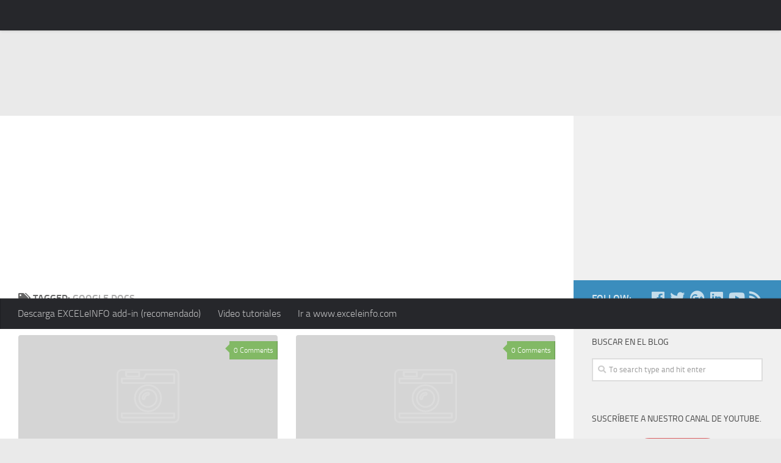

--- FILE ---
content_type: text/html; charset=UTF-8
request_url: http://blogs.itpro.es/exceleinfo/tag/google-docs/
body_size: 73900
content:
<!DOCTYPE html>
<html class="no-js" lang="en-US">
<head>
  <meta charset="UTF-8">
  <meta name="viewport" content="width=device-width, initial-scale=1.0">
  <link rel="profile" href="https://gmpg.org/xfn/11" />
  <link rel="pingback" href="http://blogs.itpro.es/exceleinfo/xmlrpc.php">

  <title>Google docs &#8211; EXCELeINFO</title>
<!-- Jetpack Site Verification Tags -->
<meta name="google-site-verification" content="Rkz14mwR_fsy2o_pm-KOfe9rqj6hKZZi09OkTz3UbtE" />
<meta name="msvalidate.01" content="B9F4568BB29290EBD4389C8C293E900B" />
<script>document.documentElement.className = document.documentElement.className.replace("no-js","js");</script>
<link rel='dns-prefetch' href='//s0.wp.com' />
<link rel='dns-prefetch' href='//www.google.com' />
<link rel='dns-prefetch' href='//secure.gravatar.com' />
<link rel='dns-prefetch' href='//s.w.org' />
<link rel="alternate" type="application/rss+xml" title="EXCELeINFO &raquo; Feed" href="http://blogs.itpro.es/exceleinfo/feed/" />
<link rel="alternate" type="application/rss+xml" title="EXCELeINFO &raquo; Comments Feed" href="http://blogs.itpro.es/exceleinfo/comments/feed/" />
<link rel="alternate" type="application/rss+xml" title="EXCELeINFO &raquo; Google docs Tag Feed" href="http://blogs.itpro.es/exceleinfo/tag/google-docs/feed/" />
		<script type="text/javascript">
			window._wpemojiSettings = {"baseUrl":"https:\/\/s.w.org\/images\/core\/emoji\/11.2.0\/72x72\/","ext":".png","svgUrl":"https:\/\/s.w.org\/images\/core\/emoji\/11.2.0\/svg\/","svgExt":".svg","source":{"concatemoji":"http:\/\/blogs.itpro.es\/exceleinfo\/wp-includes\/js\/wp-emoji-release.min.js?ver=5.1.1"}};
			!function(a,b,c){function d(a,b){var c=String.fromCharCode;l.clearRect(0,0,k.width,k.height),l.fillText(c.apply(this,a),0,0);var d=k.toDataURL();l.clearRect(0,0,k.width,k.height),l.fillText(c.apply(this,b),0,0);var e=k.toDataURL();return d===e}function e(a){var b;if(!l||!l.fillText)return!1;switch(l.textBaseline="top",l.font="600 32px Arial",a){case"flag":return!(b=d([55356,56826,55356,56819],[55356,56826,8203,55356,56819]))&&(b=d([55356,57332,56128,56423,56128,56418,56128,56421,56128,56430,56128,56423,56128,56447],[55356,57332,8203,56128,56423,8203,56128,56418,8203,56128,56421,8203,56128,56430,8203,56128,56423,8203,56128,56447]),!b);case"emoji":return b=d([55358,56760,9792,65039],[55358,56760,8203,9792,65039]),!b}return!1}function f(a){var c=b.createElement("script");c.src=a,c.defer=c.type="text/javascript",b.getElementsByTagName("head")[0].appendChild(c)}var g,h,i,j,k=b.createElement("canvas"),l=k.getContext&&k.getContext("2d");for(j=Array("flag","emoji"),c.supports={everything:!0,everythingExceptFlag:!0},i=0;i<j.length;i++)c.supports[j[i]]=e(j[i]),c.supports.everything=c.supports.everything&&c.supports[j[i]],"flag"!==j[i]&&(c.supports.everythingExceptFlag=c.supports.everythingExceptFlag&&c.supports[j[i]]);c.supports.everythingExceptFlag=c.supports.everythingExceptFlag&&!c.supports.flag,c.DOMReady=!1,c.readyCallback=function(){c.DOMReady=!0},c.supports.everything||(h=function(){c.readyCallback()},b.addEventListener?(b.addEventListener("DOMContentLoaded",h,!1),a.addEventListener("load",h,!1)):(a.attachEvent("onload",h),b.attachEvent("onreadystatechange",function(){"complete"===b.readyState&&c.readyCallback()})),g=c.source||{},g.concatemoji?f(g.concatemoji):g.wpemoji&&g.twemoji&&(f(g.twemoji),f(g.wpemoji)))}(window,document,window._wpemojiSettings);
		</script>
		<style type="text/css">
img.wp-smiley,
img.emoji {
	display: inline !important;
	border: none !important;
	box-shadow: none !important;
	height: 1em !important;
	width: 1em !important;
	margin: 0 .07em !important;
	vertical-align: -0.1em !important;
	background: none !important;
	padding: 0 !important;
}
</style>
	<link rel='stylesheet' id='crayon-css'  href='http://blogs.itpro.es/exceleinfo/wp-content/plugins/crayon-syntax-highlighter/css/min/crayon.min.css?ver=_2.7.2_beta' type='text/css' media='all' />
<link rel='stylesheet' id='wp-block-library-css'  href='http://blogs.itpro.es/exceleinfo/wp-includes/css/dist/block-library/style.min.css?ver=5.1.1' type='text/css' media='all' />
<link rel='stylesheet' id='hueman-main-style-css'  href='http://blogs.itpro.es/exceleinfo/wp-content/themes/hueman/assets/front/css/main.min.css?ver=3.4.20' type='text/css' media='all' />
<style id='hueman-main-style-inline-css' type='text/css'>
body { font-size:1.00rem; }@media only screen and (min-width: 720px) {
        .nav > li { font-size:1.00rem; }
      }::selection { background-color: #3b8dbd; }
::-moz-selection { background-color: #3b8dbd; }a,a+span.hu-external::after,.themeform label .required,#flexslider-featured .flex-direction-nav .flex-next:hover,#flexslider-featured .flex-direction-nav .flex-prev:hover,.post-hover:hover .post-title a,.post-title a:hover,.sidebar.s1 .post-nav li a:hover i,.content .post-nav li a:hover i,.post-related a:hover,.sidebar.s1 .widget_rss ul li a,#footer .widget_rss ul li a,.sidebar.s1 .widget_calendar a,#footer .widget_calendar a,.sidebar.s1 .alx-tab .tab-item-category a,.sidebar.s1 .alx-posts .post-item-category a,.sidebar.s1 .alx-tab li:hover .tab-item-title a,.sidebar.s1 .alx-tab li:hover .tab-item-comment a,.sidebar.s1 .alx-posts li:hover .post-item-title a,#footer .alx-tab .tab-item-category a,#footer .alx-posts .post-item-category a,#footer .alx-tab li:hover .tab-item-title a,#footer .alx-tab li:hover .tab-item-comment a,#footer .alx-posts li:hover .post-item-title a,.comment-tabs li.active a,.comment-awaiting-moderation,.child-menu a:hover,.child-menu .current_page_item > a,.wp-pagenavi a{ color: #3b8dbd; }.themeform input[type="submit"],.themeform button[type="submit"],.sidebar.s1 .sidebar-top,.sidebar.s1 .sidebar-toggle,#flexslider-featured .flex-control-nav li a.flex-active,.post-tags a:hover,.sidebar.s1 .widget_calendar caption,#footer .widget_calendar caption,.author-bio .bio-avatar:after,.commentlist li.bypostauthor > .comment-body:after,.commentlist li.comment-author-admin > .comment-body:after{ background-color: #3b8dbd; }.post-format .format-container { border-color: #3b8dbd; }.sidebar.s1 .alx-tabs-nav li.active a,#footer .alx-tabs-nav li.active a,.comment-tabs li.active a,.wp-pagenavi a:hover,.wp-pagenavi a:active,.wp-pagenavi span.current{ border-bottom-color: #3b8dbd!important; }.sidebar.s2 .post-nav li a:hover i,
.sidebar.s2 .widget_rss ul li a,
.sidebar.s2 .widget_calendar a,
.sidebar.s2 .alx-tab .tab-item-category a,
.sidebar.s2 .alx-posts .post-item-category a,
.sidebar.s2 .alx-tab li:hover .tab-item-title a,
.sidebar.s2 .alx-tab li:hover .tab-item-comment a,
.sidebar.s2 .alx-posts li:hover .post-item-title a { color: #82b965; }
.sidebar.s2 .sidebar-top,.sidebar.s2 .sidebar-toggle,.post-comments,.jp-play-bar,.jp-volume-bar-value,.sidebar.s2 .widget_calendar caption{ background-color: #82b965; }.sidebar.s2 .alx-tabs-nav li.active a { border-bottom-color: #82b965; }
.post-comments::before { border-right-color: #82b965; }
      .search-expand,
              #nav-topbar.nav-container { background-color: #26272b}@media only screen and (min-width: 720px) {
                #nav-topbar .nav ul { background-color: #26272b; }
              }.is-scrolled #header .nav-container.desktop-sticky,
              .is-scrolled #header .search-expand { background-color: #26272b; background-color: rgba(38,39,43,0.90) }.is-scrolled .topbar-transparent #nav-topbar.desktop-sticky .nav ul { background-color: #26272b; background-color: rgba(38,39,43,0.95) }#header { background-color: #eaeaea; }
@media only screen and (min-width: 720px) {
  #nav-header .nav ul { background-color: #eaeaea; }
}
        #header #nav-mobile { background-color: #33363b; }.is-scrolled #header #nav-mobile { background-color: #33363b; background-color: rgba(51,54,59,0.90) }#nav-header.nav-container, #main-header-search .search-expand { background-color: #26272b; }
@media only screen and (min-width: 720px) {
  #nav-header .nav ul { background-color: #26272b; }
}
        img { -webkit-border-radius: 4px; border-radius: 4px; }body { background-color: #eaeaea; }
</style>
<link rel='stylesheet' id='hueman-font-awesome-css'  href='http://blogs.itpro.es/exceleinfo/wp-content/themes/hueman/assets/front/css/font-awesome.min.css?ver=3.4.20' type='text/css' media='all' />
<!-- Inline jetpack_facebook_likebox -->
<style id='jetpack_facebook_likebox-inline-css' type='text/css'>
.widget_facebook_likebox {
	overflow: hidden;
}

</style>
<link rel='stylesheet' id='jetpack_css-css'  href='http://blogs.itpro.es/exceleinfo/wp-content/plugins/jetpack/css/jetpack.css?ver=7.2.3' type='text/css' media='all' />
<script type='text/javascript' src='http://blogs.itpro.es/exceleinfo/wp-includes/js/jquery/jquery.js?ver=1.12.4'></script>
<script type='text/javascript' src='http://blogs.itpro.es/exceleinfo/wp-includes/js/jquery/jquery-migrate.min.js?ver=1.4.1'></script>
<script type='text/javascript'>
/* <![CDATA[ */
var CrayonSyntaxSettings = {"version":"_2.7.2_beta","is_admin":"0","ajaxurl":"https:\/\/blogs.itpro.es\/exceleinfo\/wp-admin\/admin-ajax.php","prefix":"crayon-","setting":"crayon-setting","selected":"crayon-setting-selected","changed":"crayon-setting-changed","special":"crayon-setting-special","orig_value":"data-orig-value","debug":""};
var CrayonSyntaxStrings = {"copy":"Press %s to Copy, %s to Paste","minimize":"Click To Expand Code"};
/* ]]> */
</script>
<script type='text/javascript' src='http://blogs.itpro.es/exceleinfo/wp-content/plugins/crayon-syntax-highlighter/js/min/crayon.min.js?ver=_2.7.2_beta'></script>
<script type='text/javascript' src='http://blogs.itpro.es/exceleinfo/wp-content/plugins/wp-featured-content-slider/scripts/jquery.cycle.all.2.72.js?ver=1.3'></script>
<link rel='https://api.w.org/' href='http://blogs.itpro.es/exceleinfo/wp-json/' />
<link rel="EditURI" type="application/rsd+xml" title="RSD" href="https://blogs.itpro.es/exceleinfo/xmlrpc.php?rsd" />
<link rel="wlwmanifest" type="application/wlwmanifest+xml" href="http://blogs.itpro.es/exceleinfo/wp-includes/wlwmanifest.xml" /> 
<meta name="generator" content="WordPress 5.1.1" />

        
			<script type="text/javascript">
				//<![CDATA[
				var _gaq = _gaq || [];

									_gaq.push(['_setAccount', 'UA-6151741-7']);
											_gaq.push(['_setDomainName', '.blogs.itpro.es']);
						_gaq.push(['_setAllowHash', false]);
										_gaq.push(['_trackPageview']);
											_gaq.push(['_trackPageLoadTime']);
									
									_gaq.push(['b._setAccount', 'UA-100085960-1']);
					_gaq.push(['b._trackPageview']);
											_gaq.push(['b._trackPageLoadTime']);
									
				(function() {
				var ga = document.createElement('script'); ga.type = 'text/javascript'; ga.async = true;
				ga.src = ('https:' == document.location.protocol ? 'https://ssl' : 'http://www') + '.google-analytics.com/ga.js';
				var s = document.getElementsByTagName('script')[0]; s.parentNode.insertBefore(ga, s);
				})();
				//]]>
			</script>
			

		
<!-- WP Youtube Player 1.7 by unijimpe -->
<meta name="google-site-verification" content="Rkz14mwR_fsy2o_pm-KOfe9rqj6hKZZi09OkTz3UbtE" />
<link rel='dns-prefetch' href='//jetpack.wordpress.com'/>
<link rel='dns-prefetch' href='//s0.wp.com'/>
<link rel='dns-prefetch' href='//s1.wp.com'/>
<link rel='dns-prefetch' href='//s2.wp.com'/>
<link rel='dns-prefetch' href='//public-api.wordpress.com'/>
<link rel='dns-prefetch' href='//0.gravatar.com'/>
<link rel='dns-prefetch' href='//1.gravatar.com'/>
<link rel='dns-prefetch' href='//2.gravatar.com'/>
<link rel="shortcut icon" href="http://blogs.itpro.es/exceleinfo/files/2012/12/mvp_avatar.jpg" />
<!--[if lt IE 9]>
<script src="http://blogs.itpro.es/exceleinfo/wp-content/themes/hueman/assets/front/js/ie/html5shiv-printshiv.min.js"></script>
<script src="http://blogs.itpro.es/exceleinfo/wp-content/themes/hueman/assets/front/js/ie/selectivizr.js"></script>
<![endif]-->
<meta data-pso-pv="1.2.1" data-pso-pt="archive" data-pso-th="3509cba64163f6d4bd7659b16717869f"><script async src="//pagead2.googlesyndication.com/pagead/js/adsbygoogle.js"></script><script pagespeed_no_defer="" data-pso-version="20170403_083938">window.dynamicgoogletags={config:[]};dynamicgoogletags.config=["ca-pub-6883183846304731",[[[["ARTICLE",2,null,[],0],["10px","10px",0],0,[0],"2246964800",0],[["NAV",0,null,[]],["10px","10px",1],3,[1],"3723698004",0],[["DIV",null,"text-8",[]],["10px","10px",0],3,[0],"5200431208",0]]],[[[[null,[[20,20]],null,34,1,1]],[[["BODY",0,null,[]],["10px","10px",1],1,[4],null,0,null,null,2],[["DIV",null,"header",[]],["10px","10px",1],3,[4],null,0,null,null,5],[["DIV",null,null,["archive-text"]],["15px","10px",1],3,[2],null,0,null,null,6],[["DIV",null,"content",[]],["60px","10px",0],3,[3],null,0,null,null,5],[["DIV",null,"switch",[]],["25px","25px",0],3,[5],null,0,null,null,5],[["BODY",0,null,[]],["10px","10px",1],2,[5],null,0,null,null,2],[["DIV",0,null,["post"],1],["10px","10px",0],0,[0],null,0],[["DIV",0,null,["post"],2],["10px","10px",0],0,[0],null,0],[["DIV",0,null,["post"],-1],["10px","14px",0],3,[0],null,0,null,null,8],[["DIV",1,null,["post"],1],["10px","10px",0],0,[0],null,0],[["DIV",1,null,["post"],2],["10px","10px",0],0,[0],null,0],[["DIV",1,null,["post"],-1],["10px","14px",0],3,[0],null,0,null,null,8],[["DIV",2,null,["post"],1],["10px","10px",0],0,[0],null,0],[["DIV",2,null,["post"],2],["10px","10px",0],0,[0],null,0],[["DIV",2,null,["post"],-1],["10px","14px",0],3,[0],null,0,null,null,8],[["DIV",0,null,["post"],3],["10px","10px",0],0,[0],null,0],[["DIV",1,null,["post"],3],["10px","10px",0],0,[0],null,0],[["DIV",2,null,["post"],3],["10px","10px",0],0,[0],null,0]],["4971081208","6447814406","7924547605","9401280805","1878014008"],["DIV",null,null,["post"]],"20170214_040801"]],"WordPressArchive","5346184403",null,0.01,null,[null,1494913953300],0.01,0,null,null,"http://blogs.itpro.es/exceleinfo"];(function(){var h=this,aa=function(a){var b=typeof a;if("object"==b)if(a){if(a instanceof Array)return"array";if(a instanceof Object)return b;var c=Object.prototype.toString.call(a);if("[object Window]"==c)return"object";if("[object Array]"==c||"number"==typeof a.length&&"undefined"!=typeof a.splice&&"undefined"!=typeof a.propertyIsEnumerable&&!a.propertyIsEnumerable("splice"))return"array";if("[object Function]"==c||"undefined"!=typeof a.call&&"undefined"!=typeof a.propertyIsEnumerable&&!a.propertyIsEnumerable("call"))return"function"}else return"null";
else if("function"==b&&"undefined"==typeof a.call)return"object";return b},p=function(a){return"number"==typeof a},ba=function(a,b){var c=Array.prototype.slice.call(arguments,1);return function(){var b=c.slice();b.push.apply(b,arguments);return a.apply(this,b)}},r=function(a,b){function c(){}c.prototype=b.prototype;a.Ra=b.prototype;a.prototype=new c;a.prototype.constructor=a;a.Ta=function(a,c,f){for(var d=Array(arguments.length-2),e=2;e<arguments.length;e++)d[e-2]=arguments[e];return b.prototype[c].apply(a,
d)}};var ca=String.prototype.trim?function(a){return a.trim()}:function(a){return a.replace(/^[\s\xa0]+|[\s\xa0]+$/g,"")},da=function(a,b){return a<b?-1:a>b?1:0},ea=function(a){return String(a).replace(/\-([a-z])/g,function(a,c){return c.toUpperCase()})};var fa=Array.prototype.forEach?function(a,b,c){Array.prototype.forEach.call(a,b,c)}:function(a,b,c){for(var d=a.length,e="string"==typeof a?a.split(""):a,f=0;f<d;f++)f in e&&b.call(c,e[f],f,a)};var ga=function(a){ga[" "](a);return a};ga[" "]=function(){};var ia=function(a,b){var c=ha;Object.prototype.hasOwnProperty.call(c,a)||(c[a]=b(a))};var t;a:{var ja=h.navigator;if(ja){var ka=ja.userAgent;if(ka){t=ka;break a}}t=""}var v=function(a){return-1!=t.indexOf(a)};var la=v("Opera"),w=v("Trident")||v("MSIE"),ma=v("Edge"),na=v("Gecko")&&!(-1!=t.toLowerCase().indexOf("webkit")&&!v("Edge"))&&!(v("Trident")||v("MSIE"))&&!v("Edge"),oa=-1!=t.toLowerCase().indexOf("webkit")&&!v("Edge"),pa=function(){var a=h.document;return a?a.documentMode:void 0},qa;
a:{var ra="",sa=function(){var a=t;if(na)return/rv\:([^\);]+)(\)|;)/.exec(a);if(ma)return/Edge\/([\d\.]+)/.exec(a);if(w)return/\b(?:MSIE|rv)[: ]([^\);]+)(\)|;)/.exec(a);if(oa)return/WebKit\/(\S+)/.exec(a);if(la)return/(?:Version)[ \/]?(\S+)/.exec(a)}();sa&&(ra=sa?sa[1]:"");if(w){var ta=pa();if(null!=ta&&ta>parseFloat(ra)){qa=String(ta);break a}}qa=ra}
var ua=qa,ha={},va=function(a){ia(a,function(){for(var b=0,c=ca(String(ua)).split("."),d=ca(String(a)).split("."),e=Math.max(c.length,d.length),f=0;0==b&&f<e;f++){var g=c[f]||"",k=d[f]||"";do{g=/(\d*)(\D*)(.*)/.exec(g)||["","","",""];k=/(\d*)(\D*)(.*)/.exec(k)||["","","",""];if(0==g[0].length&&0==k[0].length)break;b=da(0==g[1].length?0:parseInt(g[1],10),0==k[1].length?0:parseInt(k[1],10))||da(0==g[2].length,0==k[2].length)||da(g[2],k[2]);g=g[3];k=k[3]}while(0==b)}return 0<=b})},wa;var xa=h.document;
wa=xa&&w?pa()||("CSS1Compat"==xa.compatMode?parseInt(ua,10):5):void 0;var x=function(){},ya="function"==typeof Uint8Array,z=function(a,b,c){a.a=null;b||(b=[]);a.Va=void 0;a.M=-1;a.l=b;a:{if(a.l.length){b=a.l.length-1;var d=a.l[b];if(d&&"object"==typeof d&&"array"!=aa(d)&&!(ya&&d instanceof Uint8Array)){a.R=b-a.M;a.G=d;break a}}a.R=Number.MAX_VALUE}a.Ua={};if(c)for(b=0;b<c.length;b++)d=c[b],d<a.R?(d+=a.M,a.l[d]=a.l[d]||y):a.G[d]=a.G[d]||y},y=[],A=function(a,b){if(b<a.R){b+=a.M;var c=a.l[b];return c===y?a.l[b]=[]:c}c=a.G[b];return c===y?a.G[b]=[]:c},Aa=function(a){a=
A(za,a);return null==a?a:+a},B=function(a,b,c){b<a.R?a.l[b+a.M]=c:a.G[b]=c},C=function(a,b,c){a.a||(a.a={});if(!a.a[c]){var d=A(a,c);d&&(a.a[c]=new b(d))}return a.a[c]},D=function(a,b,c){a.a||(a.a={});if(!a.a[c]){for(var d=A(a,c),e=[],f=0;f<d.length;f++)e[f]=new b(d[f]);a.a[c]=e}b=a.a[c];b==y&&(b=a.a[c]=[]);return b},Ba=function(a,b,c){a.a||(a.a={});c=c||[];for(var d=[],e=0;e<c.length;e++)d[e]=E(c[e]);a.a[b]=c;B(a,b,d)},Ca=function(a){if(a.a)for(var b in a.a){var c=a.a[b];if("array"==aa(c))for(var d=
0;d<c.length;d++)c[d]&&E(c[d]);else c&&E(c)}},E=function(a){Ca(a);return a.l};x.prototype.toString=function(){Ca(this);return this.l.toString()};var Da=function(a){var b;if("array"==aa(a)){for(var c=Array(a.length),d=0;d<a.length;d++)null!=(b=a[d])&&(c[d]="object"==typeof b?Da(b):b);return c}if(ya&&a instanceof Uint8Array)return new Uint8Array(a);c={};for(d in a)null!=(b=a[d])&&(c[d]="object"==typeof b?Da(b):b);return c};var Ea=function(a,b){this.events=[];this.Ga=b||h;var c=null;b&&(b.google_js_reporting_queue=b.google_js_reporting_queue||[],this.events=b.google_js_reporting_queue,c=b.google_measure_js_timing);this.ia=null!=c?c:Math.random()<a};Ea.prototype.disable=function(){fa(this.events,this.ya,this);this.events.length=0;this.ia=!1};Ea.prototype.ya=function(a){var b=this.Ga.performance;a&&b&&b.clearMarks&&(b.clearMarks("goog_"+a.uniqueId+"_start"),b.clearMarks("goog_"+a.uniqueId+"_end"))};var Fa=function(){var a=!1;try{var b=Object.defineProperty({},"passive",{get:function(){a=!0}});h.addEventListener("test",null,b)}catch(c){}return a}();var Ha=function(){var a=Ga;try{var b;if(b=!!a&&null!=a.location.href)a:{try{ga(a.foo);b=!0;break a}catch(c){}b=!1}return b}catch(c){return!1}},Ia=function(a,b){for(var c in a)Object.prototype.hasOwnProperty.call(a,c)&&b.call(void 0,a[c],c,a)};var Ja=function(a,b,c,d,e){this.la=c||4E3;this.H=a||"&";this.wa=b||",$";this.T=void 0!==d?d:"trn";this.Sa=e||null;this.va=!1;this.V={};this.Ja=0;this.L=[]},Ma=function(a,b,c,d){b=b+"//"+c+d;var e=Ka(a)-d.length-0;if(0>e)return"";a.L.sort(function(a,b){return a-b});d=null;c="";for(var f=0;f<a.L.length;f++)for(var g=a.L[f],k=a.V[g],m=0;m<k.length;m++){if(!e){d=null==d?g:d;break}var l=La(k[m],a.H,a.wa);if(l){l=c+l;if(e>=l.length){e-=l.length;b+=l;c=a.H;break}else a.va&&(c=e,l[c-1]==a.H&&--c,b+=l.substr(0,
c),c=a.H,e=0);d=null==d?g:d}}f="";a.T&&null!=d&&(f=c+a.T+"="+(a.Sa||d));return b+f+""},Ka=function(a){if(!a.T)return a.la;var b=1,c;for(c in a.V)b=c.length>b?c.length:b;return a.la-a.T.length-b-a.H.length-1},La=function(a,b,c,d,e){var f=[];Ia(a,function(a,k){(a=Na(a,b,c,d,e))&&f.push(k+"="+a)});return f.join(b)},Na=function(a,b,c,d,e){if(null==a)return"";b=b||"&";c=c||",$";"string"==typeof c&&(c=c.split(""));if(a instanceof Array){if(d=d||0,d<c.length){for(var f=[],g=0;g<a.length;g++)f.push(Na(a[g],
b,c,d+1,e));return f.join(c[d])}}else if("object"==typeof a)return e=e||0,2>e?encodeURIComponent(La(a,b,c,d,e+1)):"...";return encodeURIComponent(String(a))};var Ra=function(a,b,c,d){var e=Pa;if((c?e.Pa:Math.random())<(d||e.za))try{var f;b instanceof Ja?f=b:(f=new Ja,Ia(b,function(a,b){var c=f,d=c.Ja++,e={};e[b]=a;a=[e];c.L.push(d);c.V[d]=a}));var g=Ma(f,e.Ma,e.Ba,e.La+a+"&");g&&Qa(g)}catch(k){}},Qa=function(a){h.google_image_requests||(h.google_image_requests=[]);var b=h.document.createElement("img");b.src=a;h.google_image_requests.push(b)};var Sa;if(!(Sa=!na&&!w)){var Ta;if(Ta=w)Ta=9<=Number(wa);Sa=Ta}Sa||na&&va("1.9.1");w&&va("9");var F=function(a,b,c,d){this.top=a;this.right=b;this.bottom=c;this.left=d};F.prototype.floor=function(){this.top=Math.floor(this.top);this.right=Math.floor(this.right);this.bottom=Math.floor(this.bottom);this.left=Math.floor(this.left);return this};var Ua=document,Va=window;var Wa=!!window.google_async_iframe_id,Ga=Wa&&window.parent||window;var Pa,G;if(Wa&&!Ha()){var Xa="."+Ua.domain;try{for(;2<Xa.split(".").length&&!Ha();)Ua.domain=Xa=Xa.substr(Xa.indexOf(".")+1),Ga=window.parent}catch(a){}Ha()||(Ga=window)}G=Ga;var Ya=new Ea(1,G);Pa=new function(){this.Ma="http:"===Va.location.protocol?"http:":"https:";this.Ba="pagead2.googlesyndication.com";this.La="/pagead/gen_204?id=";this.za=.01;this.Pa=Math.random()};
if("complete"==G.document.readyState)G.google_measure_js_timing||Ya.disable();else if(Ya.ia){var Za=function(){G.google_measure_js_timing||Ya.disable()};G.addEventListener?G.addEventListener("load",Za,Fa?void 0:!1):G.attachEvent&&G.attachEvent("onload",Za)};var H=function(a){this.na={};this.na.c=a;this.o=[];this.u=null;this.v=[];this.ea=0};H.prototype.g=function(a){for(var b=0;b<this.o.length;b++)if(this.o[b]==a)return this;this.o.push(a);return this};var $a=function(a,b){a.u=a.u?a.u:b;return a};H.prototype.C=function(a){for(var b=0;b<this.v.length;b++)if(this.v[b]==a)return this;this.v.push(a);return this};
H.prototype.getData=function(a){var b=this.na,c={},d;for(d in b)c[d]=b[d];0<this.ea&&(c.t=this.ea);c.err=this.o.join();c.warn=this.v.join();if(this.u){c.excp_n=this.u.name;c.excp_m=this.u.message&&this.u.message.substring(0,512);if(b=this.u.stack){d=this.u.stack;try{-1==d.indexOf("")&&(d="\n"+d);for(var e;d!=e;)e=d,d=d.replace(/((https?:\/..*\/)[^\/:]*:\d+(?:.|\n)*)\2/,"$1");b=d.replace(/\n */g,"\n")}catch(f){b=""}}c.excp_s=b}c.w=0<a.innerWidth?a.innerWidth:null;c.h=0<a.innerHeight?a.innerHeight:
null;return c};var bb=function(a,b){ab(a,a.Ea,a.X,b)},ab=function(a,b,c,d){var e=d.u;d=d.getData(a.K);a.Ha?(d.type=b,a.K.console.log(d),e&&a.K.console.error(e)):0<c&&(d.r=c,Ra(b,d,"jserror"!=b,c))};var I=function(a){return a.dynamicgoogletags=a.dynamicgoogletags||{}};var J=function(a){z(this,a,cb)};r(J,x);var cb=[4];J.prototype.getId=function(){return A(this,3)};var K=function(a){z(this,a,null)};r(K,x);var db=function(a){z(this,a,null)};r(db,x);var L=function(a){return C(a,J,1)},fb=function(a){z(this,a,eb)};r(fb,x);var eb=[1];fb.prototype.i=function(){return D(this,db,1)};fb.prototype.pa=function(a){Ba(this,1,a)};var M=function(a){z(this,a,gb)};r(M,x);var gb=[2];M.prototype.ka=function(){return A(this,3)};M.prototype.qa=function(a){B(this,3,a)};var hb=function(a){z(this,a,null)};r(hb,x);var N=function(a){z(this,a,ib)};r(N,x);var ib=[1,2,3];N.prototype.i=function(){return D(this,db,2)};
N.prototype.pa=function(a){Ba(this,2,a)};var O=function(a){z(this,a,jb)};r(O,x);var jb=[3];O.prototype.A=function(){return A(this,1)};O.prototype.D=function(){return C(this,fb,2)};O.prototype.O=function(){return A(this,4)};O.prototype.ka=function(){return A(this,5)};O.prototype.qa=function(a){B(this,5,a)};O.prototype.N=function(){return C(this,kb,9)};var kb=function(a){z(this,a,null)};r(kb,x);var lb=function(a){this.m=a;this.sa=[]};lb.prototype.f=function(){return 0<D(this.m,N,3).length?D(this.m,N,3)[0]:null};var mb=function(a){var b=["adsbygoogle-placeholder"];a=a.className?a.className.split(/\s+/):[];for(var c={},d=0;d<a.length;++d)c[a[d]]=!0;for(d=0;d<b.length;++d)if(!c[b[d]])return!1;return!0};var nb=function(a,b){for(var c=0;c<b.length;c++){var d=b[c],e=ea(d.Wa);a[e]=d.value}},qb=function(a,b){var c=ob;b.setAttribute("data-adsbygoogle-status","reserved");b={element:b};(c=c&&c.Na)&&(b.params=c);pb(a).push(b)},pb=function(a){return a.adsbygoogle=a.adsbygoogle||[]};var rb=function(a,b){if(!a)return!1;a=b.getComputedStyle?b.getComputedStyle(a,null):a.currentStyle;if(!a)return!1;a=a.cssFloat||a.styleFloat;return"left"==a||"right"==a},sb=function(a){for(a=a.previousSibling;a&&1!=a.nodeType;)a=a.previousSibling;return a?a:null},tb=function(a){return!!a.nextSibling||!!a.parentNode&&tb(a.parentNode)};var ub=function(a,b){var c=a.length;if(null!=c)for(var d=0;d<c;d++)b.call(void 0,a[d],d)};var vb=function(a,b,c,d){this.ma=a;this.$=b;this.aa=c;this.P=d};vb.prototype.query=function(a){var b=[];try{b=a.querySelectorAll(this.ma)}catch(f){}if(!b.length)return[];a=b;b=a.length;if(0<b){for(var c=Array(b),d=0;d<b;d++)c[d]=a[d];a=c}else a=[];a=wb(this,a);p(this.$)&&(b=this.$,0>b&&(b+=a.length),a=0<=b&&b<a.length?[a[b]]:[]);if(p(this.aa)){b=[];for(c=0;c<a.length;c++){var d=xb(a[c]),e=this.aa;0>e&&(e+=d.length);0<=e&&e<d.length&&b.push(d[e])}a=b}return a};
vb.prototype.toString=function(){return JSON.stringify({nativeQuery:this.ma,occurrenceIndex:this.$,paragraphIndex:this.aa,ignoreMode:this.P})};
var wb=function(a,b){if(null==a.P)return b;switch(a.P){case 1:return b.slice(1);case 2:return b.slice(0,b.length-1);case 3:return b.slice(1,b.length-1);case 0:return b;default:throw Error("Unknown ignore mode: "+a.P);}},xb=function(a){var b=[];ub(a.getElementsByTagName("p"),function(a){100<=yb(a)&&b.push(a)});return b},yb=function(a){if(3==a.nodeType)return a.length;if(1!=a.nodeType||"SCRIPT"==a.tagName)return 0;var b=0;ub(a.childNodes,function(a){b+=yb(a)});return b},zb=function(a){return 0==a.length||
isNaN(a[0])?a:"\\"+(30+parseInt(a[0],10))+" "+a.substring(1)};var Ab=function(a,b){var c=0,d=A(a,6);if(void 0!==d)switch(d){case 0:c=1;break;case 1:c=2;break;case 2:c=3}var d=null,e=A(a,7);if(A(a,1)||a.getId()||0<A(a,4).length){var f=a.getId(),g=A(a,1),e=A(a,4),d=A(a,2);a=A(a,5);var k="";g&&(k+=g);f&&(k+="#"+zb(f));if(e)for(f=0;f<e.length;f++)k+="."+zb(e[f]);d=(e=k)?new vb(e,d,a,c):null}else e&&(d=new vb(e,A(a,2),A(a,5),c));return d?d.query(b):[]},Bb=function(a,b){if(a==b)return!0;if(!a||!b||A(a,1)!=A(b,1)||A(a,2)!=A(b,2)||a.getId()!=b.getId()||A(a,7)!=A(b,
7)||A(a,5)!=A(b,5)||A(a,6)!=A(b,6))return!1;a=A(a,4);b=A(b,4);if(a||b)if(a&&b&&a.length==b.length)for(var c=0;c<a.length;c++){if(a[c]!=b[c])return!1}else return!1;return!0};var Cb=function(a){a=a.document;return("CSS1Compat"==a.compatMode?a.documentElement:a.body)||{}},Db=function(a){return void 0===a.pageYOffset?(a.document.documentElement||a.document.body.parentNode||a.document.body).scrollTop:a.pageYOffset};var Eb=function(a,b){b=L(b);if(!b)return null;a=Ab(b,a);return 0<a.length?a[0]:null},Gb=function(a,b){b=Fb(a,b,!0);return p(b)&&!(b<=Cb(a).clientHeight)},Hb=function(a,b){return a.body?b-a.body.getBoundingClientRect().top:b},Fb=function(a,b,c){if(!c||!p(A(b,8))){var d=Eb(a.document,b);if(d){var e=null!=C(b,K,2)?A(C(b,K,2),3):void 0;c=a.document.createElement("div");c.className="googlepublisherpluginad";var f=c.style;f.textAlign="center";f.width="100%";f.height="0px";f.clear=e?"both":"none";Ib(c,d,
A(b,3));d=c.getBoundingClientRect().top+Db(a);c.parentNode.removeChild(c);B(b,8,d)}}b=A(b,8);return p(b)?b-Db(a):null},Jb={0:0,1:1,2:2,3:3},Kb={0:"auto",1:"horizontal",2:"vertical",3:"rectangle"},Lb=function(a,b){a.sort(function(a,d){a=Fb(b,a,!0);a=p(a)?a:Number.POSITIVE_INFINITY;d=Fb(b,d,!0);d=p(d)?d:Number.POSITIVE_INFINITY;return a-d})},Ib=function(a,b,c){switch(Jb[c]){case 0:b.parentNode&&b.parentNode.insertBefore(a,b);break;case 3:if(c=b.parentNode){var d=b.nextSibling;if(d&&d.parentNode!=c)for(;d&&
8==d.nodeType;)d=d.nextSibling;c.insertBefore(a,d)}break;case 1:b.insertBefore(a,b.firstChild);break;case 2:b.appendChild(a)}if(1!=b.nodeType?0:"INS"==b.tagName&&mb(b))b.style.display="block"};var ob=new function(){this.ha="googlepublisherpluginad";this.Na={google_tag_origin:"pso"}},P=function(a){this.b=a;this.j=[];this.da=0;this.o=[];this.v=[];this.Y=null;this.oa=!1},Mb=function(a,b){a=C(a.f(),J,4);if(!(a&&b&&A(b,1)==A(a,1)&&b.getId()==a.getId()&&p(A(b,2))&&p(A(b,5))))return!1;a=A(a,4);b=A(b,4);if(a.length!=b.length)return!1;for(var c=0;c<a.length;++c)if(b[c]!=a[c])return!1;return!0},Nb=function(a){var b=p(void 0)?void 0:20,c=a.f(),d=c.i(),e=C(c,J,4);if(!(a.oa||0>=b)&&e&&0!=Ab(e,a.b.document).length){a.oa=
!0;for(var c=[],f=0;f<d.length;++f){var g=d[f],k=L(g);if(Mb(a,k)){var m=A(k,2),k=A(k,5);null!=m&&null!=k&&0<=m&&0<=k&&(!c[m]||A(L(c[m]),5)<k)&&(c[m]=g)}}k=0;d=Ab(e,a.b.document);for(m=0;m<c.length&&k<b;++m){var e=k,f=a,l=d[m],g=c[m],k=b-k,u=f.f().i(),q=0;if(l&&g){l=xb(l).length;switch(A(L(g),6)){case 0:case 1:--l;break;case 2:l-=2}for(var n=A(L(g),5)+1;n<l&&q<k;++n){var Oa=new g.constructor(Da(E(g))),Hc=L(Oa);B(Hc,5,n);u.push(Oa);q++}}q&&f.f().pa(u);k=e+q}}};
P.prototype.g=function(a){for(var b=0;b<this.o.length;++b)if(this.o[b]==a)return;this.o.push(a)};P.prototype.C=function(a){for(var b=0;b<this.v.length;++b)if(this.v[b]==a)return;this.v.push(a)};
var Ob=function(a,b,c){var d=Jb[A(b,3)],e=Eb(a.b.document,b);if(e){var f=L(b)?A(L(b),2):void 0,g;a:{g=a.b;if(null!=f)switch(d){case 0:g=rb(sb(e),g);break a;case 3:g=rb(e,g);break a;case 2:f=e.lastChild;g=rb(f?1==f.nodeType?f:sb(f):null,g);break a}g=!1}if(!g&&(c||2!=d||tb(e))&&(c=1==d||2==d?e:e.parentNode,!c||(1!=c.nodeType?0:"INS"==c.tagName&&mb(c))||!(0>=c.offsetWidth)))a:if(A(b,7))a.C(8);else{b:if(A(b,5))c=A(b,5);else{if(c=Q(a).f())if(c=A(c,3),a.da<c.length){c=c[a.da++];break b}a.g(4);c=null}if(null!=
c){B(b,7,!0);d=[];(g=a.O())&&d.push(g);g=Q(a).sa;for(f=0;f<g.length;++f)d.push(g[f]);p(A(b,9))&&d.push("pso-lv-"+A(b,9));var k=a.b.document;g=a.A();var f=A(b,6),f=null!=f?Kb[f]:f,m=C(b,K,2),l={};m&&(l.ra=A(m,1),l.ga=A(m,2),l.xa=!!A(m,3));var m=c,u=ob,q=k.createElement("div"),n=q.style;n.textAlign="center";n.width="100%";n.height="auto";n.clear=l.xa?"both":"none";l.Ka&&nb(n,l.Ka);k=k.createElement("ins");n=k.style;n.display="block";n.margin="auto";n.backgroundColor="transparent";l.ra&&(n.marginTop=
l.ra);l.ga&&(n.marginBottom=l.ga);l.ta&&nb(n,l.ta);q.appendChild(k);k.setAttribute("data-ad-format",f?f:"auto");if(f=u&&u.ha)q.className=f;k.className="adsbygoogle";k.setAttribute("data-ad-client",g);m&&k.setAttribute("data-ad-slot",m);d.length&&k.setAttribute("data-ad-channel",d.join("+"));Ib(q,e,A(b,3));try{qb(a.b,k)}catch(Oa){A(b,5)!=c&&a.da--;B(b,7,!1);a.C(6);q&&q.parentNode&&q.parentNode.removeChild(q);break a}a.j.push(q)}}}},Pb=function(a,b){for(var c=Number.POSITIVE_INFINITY,d=0;d<a.j.length;++d)var e=
a.j[d].getBoundingClientRect().top,f=a.j[d].getBoundingClientRect().bottom,c=Math.min(c,b<e?e-b:f<b?b-f:0);return c},Q=function(a){a=I(a.b).ps||null;if(!a)throw Error("No placementState");return a},Qb=function(a,b){var c=Q(a).m;if(!c||!c.A())return a.g(5),!1;c=D(c,N,3)[0];return c?A(c,3).length<b?(a.g(4),a.g(5),!1):!0:(a.g(5),!1)};P.prototype.A=function(){return Q(this).m.A()||""};P.prototype.O=function(){return Q(this).m.O()||void 0};P.prototype.D=function(){return Q(this).m.D()||new fb};
P.prototype.f=function(){var a=Q(this).f();if(!a)throw Error("No mConfig");return a};var Rb=function(a){a=A(a.f(),6);return null!=a&&0<a};var Sb=function(){this.I=this.J=this.ba=null};var R=function(a){P.call(this,a)};r(R,P);R.prototype.apply=function(a){var b;(b=Q(this).m)&&b.A()&&b.D()?b=!0:(this.g(5),b=!1);if(b){b=this.D().i();for(var c=0;c<b.length;c++){var d=b[c];A(d,7)||Ob(this,d,a)}}};R.prototype.B=function(){return(0==this.D().i().length||0<this.j.length)&&0==this.o.length};var Tb=function(a){P.call(this,a);if(Qb(this,0)){a=this.D().i();for(var b=this.f().i(),c=0;c<a.length;c++){var d=a[c],e;a:{e=d;var f=b;if(e&&L(e))for(var g=0;g<f.length;g++){var k=f[g];if(A(e,3)==A(k,3)&&Bb(L(e),L(k))){e=k;break a}}e=null}e&&C(e,K,2)&&(e=C(e,K,2),d.a||(d.a={}),f=e?E(e):e,d.a[2]=e,B(d,2,f))}}};r(Tb,R);var Vb=function(a,b){var c=void 0===b.pageXOffset?(b.document.documentElement||b.document.body.parentNode||b.document.body).scrollLeft:b.pageXOffset,d=Db(b);if(a.getBoundingClientRect)return a=a.getBoundingClientRect(),Ub(a)?new F(a.top+d,a.right+c,a.bottom+d,a.left+c):new F(0,0,0,0);b=b.document.createRange();b.selectNodeContents(a);return b.collapsed?new F(0,0,0,0):b.getBoundingClientRect?(a=b.getBoundingClientRect(),Ub(a)?new F(a.top+d,a.right+c,a.bottom+d,a.left+c):new F(0,0,0,0)):new F(0,0,0,
0)},Ub=function(a){return!!a&&p(a.top)&&!isNaN(a.top)&&p(a.right)&&!isNaN(a.right)&&p(a.bottom)&&!isNaN(a.bottom)&&p(a.left)&&!isNaN(a.left)};var $b=function(a){this.K=a;this.Fa=Wb(a);this.ua=S("ins.adsbygoogle",a);this.fa=Xb(a);this.Oa=S("[__lsu_res=reserved]",a);this.U=[];a=Yb(this);for(var b=0;b<a.length;b++)this.U.push(new Zb(a[b]))},Wb=function(a){var b=a.googletag;if(!b||"function"!=typeof b.pubads)return S("div[id^=div-gpt-ad]",a);var c=[];try{for(var d=b.pubads().getSlots(),b=0;b<d.length;b++){var e=d[b].getSlotElementId(),f=a.document.getElementById(e);null!=f&&c.push(f)}}catch(g){Ra("ladd_evt",{ok:0,err:g.toString()},!0,.1)}return c},
Xb=function(a){return S("iframe[id^=aswift_],iframe[id^=google_ads_frame]",a)},S=function(a,b){return Array.prototype.slice.call(b.document.querySelectorAll(a))},Yb=function(a){return[].concat(a.Fa,a.ua,a.fa,a.Oa)},Zb=function(a){this.Ca=a;this.W=null};var T=function(a){P.call(this,a)};r(T,P);T.prototype.apply=function(){};T.prototype.B=function(){var a;if(Rb(this)){a=this.b;var b=Wb(a);a=0<[].concat(b,S("ins.adsbygoogle",a),Xb(a),S("[__lsu_res=reserved]",a)).length}else a=!0;return a};var ac=function(a){P.call(this,a);this.F=null};r(ac,P);
ac.prototype.apply=function(a){if(a&&Qb(this,2)){Nb(this);a=Cb(this.b).clientHeight||640;null==this.F&&(this.F=new $b(this.b));var b=this.F.fa.length;if(!(5<=b)){var b=Math.min(2,5-b),c=this.f().i();Lb(c,this.b);for(var d=0;d<c.length&&this.j.length<b;++d){var e=c[d];if(Gb(this.b,e)){var f=Fb(this.b,e,!0);if(void 0!==f){var g;a:{g=this.F;for(var k=a,m=f,l=0;l<g.U.length;l++){var u=m,q=k,n;n=g.U[l];n.W||(n.W=Vb(n.Ca,g.K));n=n.W;if(n.top-q<u&&u<n.bottom+q){g=!0;break a}}g=!1}g||Pb(this,f)<a||Ob(this,
e,!0)}}}0==this.j.length&&this.C(1)}}};ac.prototype.B=function(){return Rb(this)?0<Yb(this.F).length:!0};var bc=function(a){P.call(this,a);this.Z=!1};r(bc,T);
bc.prototype.apply=function(a){if(a&&!this.Z){var b;a:{var c=this.b.document;b=c.body;if(a&&b){a=this.A();var d=ob,e=c.createElement("div");e.style.display="block";if(d=d&&d.ha)e.className=d;c=c.createElement("ins");c.className="adsbygoogle";c.setAttribute("data-ad-client",a);c.setAttribute("data-reactive-ad-format","1");c.style.display="none";e.appendChild(c);Ib(e,b,2);try{qb(this.b,c)}catch(f){this.C(6);e&&e.parentNode&&e.parentNode.removeChild(e);b=5;break a}this.j.push(e);b=0}else b=4}this.Z=
0==b}};bc.prototype.B=function(){return this.Z&&T.prototype.B.call(this)};var cc=function(a){P.call(this,a);a=Cb(a).clientHeight;this.Aa=.1*a;this.Ia=.75*a};r(cc,P);
cc.prototype.apply=function(a){if(Qb(this,3)&&!this.B()){Nb(this);var b=this.f().i();Lb(b,this.b);var c;c=this.Aa;var d;d=document;d=d.querySelectorAll?d.querySelectorAll("header,#header,#masthead,.header,.site-header"):[];for(var e=d.length,f=0<e?d[0]:null,g=1;g<e;g++)d[g].getBoundingClientRect().top<f.getBoundingClientRect().top&&(f=d[g]);(d=f)&&(d=d.getBoundingClientRect())&&d.top!=d.bottom&&d.left!=d.right&&(c=Math.min(c,Hb(document,d.bottom)));for(d=0;d<b.length&&3>this.j.length;d++){e=b[d];
var f=c,g=this.b.document,k=Fb(this.b,e,!1);!p(k)||Hb(g,k)<f?f=!1:(f=Pb(this,k),f=this.Ia<f);f&&(f=Gb(this.b,e),g=A(e,6)||0,f&&0==g&&B(e,6,3),!f&&a||Ob(this,e,a))}}};cc.prototype.B=function(){return 3==this.j.length};var U={};U[16]=R;U[17]=R;U[19]=T;U[29]=ac;U[33]=T;U[30]=bc;U[28]=cc;U[34]=cc;U[32]=Tb;U[1]=R;U[8]=T;U[11]=R;var dc=[19,29,33,30,16,32,17,34],ec=[16,19,33,30,17,1,6,8,11];var fc=function(a,b){a=a.google_ad_modifications=a.google_ad_modifications||{};(a.ad_channels=a.ad_channels||[]).push(b)};var gc=function(a){return 0>a||99<a?null:10>a?"0"+a:""+a};var hc=function(a,b){a=a.google_ad_modifications=a.google_ad_modifications||{};a=a.loeids=a.loeids||[];for(var c=0;c<b.length;c++)a.push(b[c])};var ic=function(a,b,c){this.ja=a;this.Da=c?c:new kb};ic.prototype.N=function(){return this.Da||new kb};var jc=function(a){if(!p(a))return!1;for(var b=0;b<dc.length;++b)if(a==dc[b])return!1;return!0},oc=function(){var a=V,b=kc,c=lc,d=b.f();if(!d)return mc(16);var e=null,f;a:{var g=D(d,M,1);for(f=0;f<g.length;++f){for(var k=!0,m=0;m<ec.length;++m)A(g[f],4)==ec[m]&&(k=!1);if(k){g=[];0==d.i().length&&g.push("PsoInvalidVariant");0==A(d,3).length&&g.push("PsoNoAdSlotCodes");f=g;break a}}f=[]}g=c.ja;if(0==f.length)a:{e=D(d,M,1);if(p(g))for(f=0;f<e.length;f++)if(k=e[f],U[A(k,4)])for(var m=D(k,hb,2),l=0;l<
m.length;l++){var u=m[l],q=A(u,1),u=A(u,2);if(p(q)&&p(u)&&g>=q&&g<=u){e=k;break a}}e=null}else for(k=0;k<f.length;++k)b.sa.push(f[k]);if(!e){f=D(d,M,1);e={};for(k=0;k<f.length;k++)e[A(f[k],4)]=!0;f=null;e[19]||e[8]?f=19:e[16]||e[1]?f=16:0<d.i().length&&0<A(d,3).length&&e[34]&&(f=34);null!=f?(e=new M,B(e,6,3),B(e,4,f),16!=f&&19!=f&&e.qa("pso-ama-fallback")):e=null}(f=!e)||(!p(g)||800>g?f=!1:820>g?(hc(a,["26835111"]),f=!0):(840>g&&hc(a,["26835112"]),f=!1));if(f)return mc(16);(g=e.ka())&&fc(a,g);g=!0;
A(c.N(),2)&&(Date.now?Date.now():+new Date)<A(c.N(),2)||(fc(a,"pso-ama-exd"),g=!1);A(b.m,11)&&(fc(a,"pso-ama-stl-tmp"),g=!1);g&&fc(a,"pso-ama-elig");2==A(e,6)&&(b=A(e,1),null!=b&&hc(a,[""+b]));if(g&&(2==A(e,6)||1==A(e,6))){d=D(d,M,1);if(null===c.ja)c=[];else{b={};c=[];for(g=0;g<d.length;g++)f=nc(d[g]),null==f||b[f]||(b[f]=!0,c.push(f));b=nc(e);if(null!=b){d=[];b=gc(b);g=!1;if(b)for(f=0;f<c.length;f++)k=gc(c[f]),b==k&&(g=!0),k&&d.push("950"+b+k);g||(d=[]);c=d}else c=[]}hc(a,c)}a=new Sb;a.ba=A(e,5);
a.J=A(e,4);return a},mc=function(a){var b=new Sb;b.J=a;return b},pc=function(a){a=a.google_ad_modifications=a.google_ad_modifications||{};a.remove_ads_by_default=!0;a.ad_whitelist=[{ad_tag_origin:"pso"}];a.ad_blacklist=[];a.space_collapsing="slot"},nc=function(a){var b;switch(A(a,6)){case 1:b=A(a,4);break;case 2:b=A(a,7)}return null!=b?b:null};var qc=function(a){this.document=a};var W=function(a){H.call(this,a)};r(W,H);W.prototype.getData=function(a){var b=W.Ra.getData.call(this,a),c;a:{c=(new qc(a.document)).document.getElementsByTagName("script");for(var d=0;d<c.length;++d)if(c[d].hasAttribute("data-pso-version")){c=c[d].getAttribute("data-pso-version");break a}c=null}b.sv=c;if(d=I(a).ps||null){c=d.m;var d=d.f(),e=b.wpc;b.wpc=null!=e?e:c.A();b.su=A(c,14);b.tn=c.O();b.ev=d&&A(d,5)}if(a=I(a).ss||null)b.s=a.J,b.st=a.ba;return b};var rc=null,sc=!1,vc=function(a){var b=tc,c=uc;b.addEventListener?(a&&b.addEventListener("DOMContentLoaded",a,!1),c&&b.addEventListener("load",c,!1)):b.attachEvent&&c&&b.attachEvent("onload",c)},xc=function(a){p(rc)&&a.clearInterval&&(a.clearInterval(rc),rc=null);sc||wc(a,!1);wc(a,!0)},yc=function(a,b){try{xc(b);var c=I(b).ss||null;if(c&&c.I){var d=c.I,e=d.B(),f=d.o,g=d.v,k=d.Y,m=d.j.length;e||0!=m||f.push(6);for(var l=new W(m),c=0;c<g.length;c++)l.C(g[c]);if(e&&0==f.length&&null===k)ab(a,a.Qa,a.ca,
l);else{for(e=0;e<f.length;e++)l.g(f[e]);bb(a,$a(l,k))}}else bb(a,(new W(0)).g(2))}catch(u){bb(a,$a((new W(0)).g(1),u))}I(b).loaded=!0},wc=function(a,b){b||(sc=!0);if((a=I(a).ss||null)&&a.I){a=a.I;try{a.apply(b)}catch(c){a.g(1),null===a.Y&&(a.Y=c)}}},zc=function(){wc(window,!1)};var X=new function(a){this.Qa="pso_success";this.Ea="pso_failure";this.X=this.ca=.01;this.Ha=!1;this.K=a}(window);
try{var V=window,za,Ac=I(V).config;za=Ac?new O(Ac):null;if(!za)throw Error("No config");var Bc=Aa(10),Cc=Aa(7);X.ca=null!=Bc?Bc:X.ca;X.X=null!=Cc?Cc:X.X;var kc=new lb(za),Dc=kc;I(V).ps=Dc;var Y,lc;if(v("iPad")||v("Android")&&!v("Mobile")||v("Silk")||!(v("iPod")||v("iPhone")||v("Android")||v("IEMobile")))Y=mc(16);else{var Ec,Fc=/^#([^=]*)=(\d+)$/.exec(V.location.hash);if((Ec=Fc&&3==Fc.length&&"pso_strategy"==Fc[1]?+Fc[2]:null)&&U[Ec]){Y=mc(Ec);var Gc=V;jc(Ec)&&pc(Gc)}else{var Ic=V,Jc=kc.m.N(),Z;try{var Kc=
parseInt(Ic.localStorage.getItem("PSO_EXP0"),10);Z=isNaN(Kc)?null:Kc}catch(a){Z=null}if(null==Z){Z=Math.floor(1024*Math.random());var Lc=Z;try{Ic.localStorage.setItem("PSO_EXP0",Lc.toString())}catch(a){}}lc=new ic(Z,0,Jc);Y=oc()}if(1==Y.ba){var Mc=V;jc(Y.J)&&pc(Mc)}}if(!Y)throw Error("No strategyState created!");var Nc=Y;I(V).ss=Nc;var Oc=V,Pc=Y,Qc=Pc.J;if(p(Qc)){var Rc=U[Qc];Qc&&Rc&&(Pc.I=new Rc(Oc))}var tc=V,uc=ba(yc,X,tc),Sc=ba(xc,tc);switch(tc.document.readyState){case "complete":uc();break;case "interactive":Sc();
vc();break;default:var Tc=tc,Uc=pb(Tc);Uc.loaded||(Uc.onload=zc);rc=Tc.setInterval(zc,10);vc(Sc)}}catch(a){bb(X,$a(new W(0),a))};})();
</script></head>

<body class="archive tag tag-google-docs tag-109 wp-custom-logo wp-embed-responsive col-2cl boxed topbar-enabled mobile-sidebar-hide-s1 header-desktop-sticky header-mobile-sticky chrome">

<div id="wrapper">

  
  <header id="header" class="main-menu-mobile-on one-mobile-menu main_menu header-ads-desktop  topbar-transparent no-header-img">
        <nav class="nav-container group mobile-menu mobile-sticky " id="nav-mobile" data-menu-id="header-1">
  <div class="mobile-title-logo-in-header">                  <p class="site-title"><a class="custom-logo-link" href="http://blogs.itpro.es/exceleinfo/" rel="home" title="EXCELeINFO | Home page"><img src="http://blogs.itpro.es/exceleinfo/files/2015/07/EXCELeINFO-MVP.png" alt="EXCELeINFO"></a></p>
                </div>
        
                    <!-- <div class="ham__navbar-toggler collapsed" aria-expanded="false">
          <div class="ham__navbar-span-wrapper">
            <span class="ham-toggler-menu__span"></span>
          </div>
        </div> -->
        <div class="ham__navbar-toggler-two collapsed" title="Menu" aria-expanded="false">
          <div class="ham__navbar-span-wrapper">
            <span class="line line-1"></span>
            <span class="line line-2"></span>
            <span class="line line-3"></span>
          </div>
        </div>
            
      <div class="nav-text"></div>
      <div class="nav-wrap container">
                  <ul class="nav container-inner group mobile-search">
                            <li>
                  <form method="get" class="searchform themeform" action="http://blogs.itpro.es/exceleinfo/">
	<div>
		<input type="text" class="search" name="s" onblur="if(this.value=='')this.value='To search type and hit enter';" onfocus="if(this.value=='To search type and hit enter')this.value='';" value="To search type and hit enter" />
	</div>
</form>                </li>
                      </ul>
                <ul id="menu-test" class="nav container-inner group"><li id="menu-item-3705" class="menu-item menu-item-type-custom menu-item-object-custom menu-item-3705"><a href="http://www.exceleinfo.com/descarga-exceleinfo-add-in-recomendado/">Descarga EXCELeINFO add-in (recomendado)</a></li>
<li id="menu-item-6335" class="menu-item menu-item-type-custom menu-item-object-custom menu-item-6335"><a href="https://www.youtube.com/user/sergioacamposh?sub_confirmation=1">Video tutoriales</a></li>
<li id="menu-item-7342" class="menu-item menu-item-type-custom menu-item-object-custom menu-item-7342"><a href="https://www.exceleinfo.com/">Ir a www.exceleinfo.com</a></li>
</ul>      </div>
</nav><!--/#nav-topbar-->  
        <nav class="nav-container group desktop-menu desktop-sticky " id="nav-topbar" data-menu-id="header-2">
    <div class="nav-text"></div>
  <div class="topbar-toggle-down">
    <i class="fas fa-angle-double-down" aria-hidden="true" data-toggle="down" title="Expand menu"></i>
    <i class="fas fa-angle-double-up" aria-hidden="true" data-toggle="up" title="Collapse menu"></i>
  </div>
  <div class="nav-wrap container">
      </div>
      <div id="topbar-header-search" class="container">
      <div class="container-inner">
        <div class="toggle-search"><i class="fas fa-search"></i></div>
        <div class="search-expand">
          <div class="search-expand-inner"><form method="get" class="searchform themeform" action="http://blogs.itpro.es/exceleinfo/">
	<div>
		<input type="text" class="search" name="s" onblur="if(this.value=='')this.value='To search type and hit enter';" onfocus="if(this.value=='To search type and hit enter')this.value='';" value="To search type and hit enter" />
	</div>
</form></div>
        </div>
      </div><!--/.container-inner-->
    </div><!--/.container-->
  
</nav><!--/#nav-topbar-->  
  <div class="container group">
        <div class="container-inner">

                    <div class="group pad central-header-zone">
                  <div class="logo-tagline-group">
                                        <p class="site-title"><a class="custom-logo-link" href="http://blogs.itpro.es/exceleinfo/" rel="home" title="EXCELeINFO | Home page"><img src="http://blogs.itpro.es/exceleinfo/files/2015/07/EXCELeINFO-MVP.png" alt="EXCELeINFO"></a></p>
                                                        </div>

                                        <div id="header-widgets">
                          <div id="custom_html-3" class="widget_text widget widget_custom_html"><div class="textwidget custom-html-widget"><a href="//microsoft.msafflnk.net/c/1385477/475619/7803"><img src="//a.impactradius-go.com/display-ad/7803-475619" border="0" alt="" width="468" height="60" /></a><img height="0" width="0" src="//microsoft.msafflnk.net/i/1385477/475619/7803" border="0" /></div></div>                      </div><!--/#header-ads-->
                                </div>
      
                <nav class="nav-container group desktop-menu " id="nav-header" data-menu-id="header-3">
    <div class="nav-text"><!-- put your mobile menu text here --></div>

  <div class="nav-wrap container">
        <ul id="menu-test-1" class="nav container-inner group"><li class="menu-item menu-item-type-custom menu-item-object-custom menu-item-3705"><a href="http://www.exceleinfo.com/descarga-exceleinfo-add-in-recomendado/">Descarga EXCELeINFO add-in (recomendado)</a></li>
<li class="menu-item menu-item-type-custom menu-item-object-custom menu-item-6335"><a href="https://www.youtube.com/user/sergioacamposh?sub_confirmation=1">Video tutoriales</a></li>
<li class="menu-item menu-item-type-custom menu-item-object-custom menu-item-7342"><a href="https://www.exceleinfo.com/">Ir a www.exceleinfo.com</a></li>
</ul>  </div>
</nav><!--/#nav-header-->      
    </div><!--/.container-inner-->
      </div><!--/.container-->

</header><!--/#header-->
  
  <div class="container" id="page">
    <div class="container-inner">
            <div class="main">
        <div class="main-inner group">
          
              <section class="content">
              <div class="page-title pad group">
          	    		<h1><i class="fas fa-tags"></i>Tagged: <span>Google docs </span></h1>
    	
    </div><!--/.page-title-->
          <div class="pad group">
            
  <div id="grid-wrapper" class="post-list group">
    <div class="post-row">        <article id="post-7167" class="group grid-item post-7167 post type-post status-publish format-standard hentry category-excel category-vba category-google-sheets category-trucos-y-tips category-video-tutoriales-excel tag-aprende-excel-y-macros tag-bussiness-intelligence-en-excel tag-captura-en-formulario tag-curso-de-excel tag-entry tag-excel-avanzado tag-excel-basico tag-excel-bi tag-excel-for-beginners tag-excel-intermedio tag-vba tag-exceleinfo tag-f12 tag-formularios-2 tag-google-docs tag-google-forms tag-google-sheets tag-hojas-calculo tag-microsft-edge tag-microsoft-365 tag-microsoft-excel tag-office-365 tag-tutoriales-de-excel tag-vba-for-beginners">
	<div class="post-inner post-hover">

		<div class="post-thumbnail">
			<a href="http://blogs.itpro.es/exceleinfo/2020/10/21/como-enviar-datos-de-excel-a-google-sheets-usando-vba-y-macros/">
				        <svg class="hu-svg-placeholder thumb-medium-empty" id="692e31c0c6a7c" viewBox="0 0 1792 1792" xmlns="http://www.w3.org/2000/svg"><path d="M928 832q0-14-9-23t-23-9q-66 0-113 47t-47 113q0 14 9 23t23 9 23-9 9-23q0-40 28-68t68-28q14 0 23-9t9-23zm224 130q0 106-75 181t-181 75-181-75-75-181 75-181 181-75 181 75 75 181zm-1024 574h1536v-128h-1536v128zm1152-574q0-159-112.5-271.5t-271.5-112.5-271.5 112.5-112.5 271.5 112.5 271.5 271.5 112.5 271.5-112.5 112.5-271.5zm-1024-642h384v-128h-384v128zm-128 192h1536v-256h-828l-64 128h-644v128zm1664-256v1280q0 53-37.5 90.5t-90.5 37.5h-1536q-53 0-90.5-37.5t-37.5-90.5v-1280q0-53 37.5-90.5t90.5-37.5h1536q53 0 90.5 37.5t37.5 90.5z"/></svg>

        <script type="text/javascript">
          jQuery( function($){
            if ( $('#flexslider-featured').length ) {
              $('#flexslider-featured').on('featured-slider-ready', function() {
                $( '#692e31c0c6a7c' ).animateSvg();
              });
            } else { $( '#692e31c0c6a7c' ).animateSvg( { svg_opacity : 0.3, filter_opacity : 0.5 } ); }
          });
        </script>
         <img class="hu-img-placeholder" src="http://blogs.itpro.es/exceleinfo/wp-content/themes/hueman/assets/front/img/thumb-medium-empty.png" alt="C&oacute;mo enviar datos de Excel a Google Sheets usando VBA y macros" data-hu-post-id="692e31c0c6a7c" />															</a>
							<a class="post-comments" href="http://blogs.itpro.es/exceleinfo/2020/10/21/como-enviar-datos-de-excel-a-google-sheets-usando-vba-y-macros/#respond"><i class="far fa-comments"></i><span class="dsq-postid" data-dsqidentifier="7167 https://blogs.itpro.es/exceleinfo/?p=7167">0</span></a>
					</div><!--/.post-thumbnail-->

		<div class="post-meta group">
			<p class="post-category"><a href="http://blogs.itpro.es/exceleinfo/category/excel/" rel="category tag">Excel</a> / <a href="http://blogs.itpro.es/exceleinfo/category/vba/" rel="category tag">Excel vba</a> / <a href="http://blogs.itpro.es/exceleinfo/category/google-sheets/" rel="category tag">Google Sheets</a> / <a href="http://blogs.itpro.es/exceleinfo/category/trucos-y-tips/" rel="category tag">Trucos y tips</a> / <a href="http://blogs.itpro.es/exceleinfo/category/video-tutoriales-excel/" rel="category tag">Video tutoriales Excel</a></p>
			<p class="post-date">
  <time class="published updated" datetime="2020-10-21 19:54:39">21 October, 2020</time>
</p>

		</div><!--/.post-meta-->

		<h2 class="post-title entry-title">
			<a href="http://blogs.itpro.es/exceleinfo/2020/10/21/como-enviar-datos-de-excel-a-google-sheets-usando-vba-y-macros/" rel="bookmark" title="Permalink to C&oacute;mo enviar datos de Excel a Google Sheets usando VBA y macros">C&oacute;mo enviar datos de Excel a Google Sheets usando VBA y macros</a>
		</h2><!--/.post-title-->

				<div class="entry excerpt entry-summary">
			<p>El tema de Google Sheets sigue dando de qué hablar, y como al final sigue siendo una Hoja de cálculo usada por muchas personas, es por eso que le dedicamos un nuevo video y&#46;&#46;&#46;</p>
		</div><!--/.entry-->
		
	</div><!--/.post-inner-->
</article><!--/.post-->            <article id="post-969" class="group grid-item post-969 post type-post status-publish format-standard hentry category-bases-de-datos category-excel category-formatos category-formularios category-varios tag-bases-de-datos tag-excel tag-google-docs tag-nube">
	<div class="post-inner post-hover">

		<div class="post-thumbnail">
			<a href="http://blogs.itpro.es/exceleinfo/2012/04/12/utilizar-google-docs-como-base-de-datos-en-la-nube/">
				        <svg class="hu-svg-placeholder thumb-medium-empty" id="692e31c0ee8c8" viewBox="0 0 1792 1792" xmlns="http://www.w3.org/2000/svg"><path d="M928 832q0-14-9-23t-23-9q-66 0-113 47t-47 113q0 14 9 23t23 9 23-9 9-23q0-40 28-68t68-28q14 0 23-9t9-23zm224 130q0 106-75 181t-181 75-181-75-75-181 75-181 181-75 181 75 75 181zm-1024 574h1536v-128h-1536v128zm1152-574q0-159-112.5-271.5t-271.5-112.5-271.5 112.5-112.5 271.5 112.5 271.5 271.5 112.5 271.5-112.5 112.5-271.5zm-1024-642h384v-128h-384v128zm-128 192h1536v-256h-828l-64 128h-644v128zm1664-256v1280q0 53-37.5 90.5t-90.5 37.5h-1536q-53 0-90.5-37.5t-37.5-90.5v-1280q0-53 37.5-90.5t90.5-37.5h1536q53 0 90.5 37.5t37.5 90.5z"/></svg>

        <script type="text/javascript">
          jQuery( function($){
            if ( $('#flexslider-featured').length ) {
              $('#flexslider-featured').on('featured-slider-ready', function() {
                $( '#692e31c0ee8c8' ).animateSvg();
              });
            } else { $( '#692e31c0ee8c8' ).animateSvg( { svg_opacity : 0.3, filter_opacity : 0.5 } ); }
          });
        </script>
         <img class="hu-img-placeholder" src="http://blogs.itpro.es/exceleinfo/wp-content/themes/hueman/assets/front/img/thumb-medium-empty.png" alt="Utilizar Google docs como base de datos en la nube" data-hu-post-id="692e31c0ee8c8" />															</a>
							<a class="post-comments" href="http://blogs.itpro.es/exceleinfo/2012/04/12/utilizar-google-docs-como-base-de-datos-en-la-nube/#comments"><i class="far fa-comments"></i><span class="dsq-postid" data-dsqidentifier="969 https://exceleinfo.wordpress.com/?p=969">9</span></a>
					</div><!--/.post-thumbnail-->

		<div class="post-meta group">
			<p class="post-category"><a href="http://blogs.itpro.es/exceleinfo/category/bases-de-datos/" rel="category tag">Bases de datos</a> / <a href="http://blogs.itpro.es/exceleinfo/category/excel/" rel="category tag">Excel</a> / <a href="http://blogs.itpro.es/exceleinfo/category/formatos/" rel="category tag">Formatos</a> / <a href="http://blogs.itpro.es/exceleinfo/category/formularios/" rel="category tag">Formularios</a> / <a href="http://blogs.itpro.es/exceleinfo/category/varios/" rel="category tag">Varios</a></p>
			<p class="post-date">
  <time class="published updated" datetime="2012-04-12 22:05:10">12 April, 2012</time>
</p>

		</div><!--/.post-meta-->

		<h2 class="post-title entry-title">
			<a href="http://blogs.itpro.es/exceleinfo/2012/04/12/utilizar-google-docs-como-base-de-datos-en-la-nube/" rel="bookmark" title="Permalink to Utilizar Google docs como base de datos en la nube">Utilizar Google docs como base de datos en la nube</a>
		</h2><!--/.post-title-->

				<div class="entry excerpt entry-summary">
			<p>Cada vez se vuelve más común el término ‘almacenamiento en la nube’, cuyo objetivo es aprovechar todas la bondades de Internet para usarlo como almacenamiento masivo de información, y entre otras características incluye tener&#46;&#46;&#46;</p>
		</div><!--/.entry-->
		
	</div><!--/.post-inner-->
</article><!--/.post-->    </div>  </div><!--/.post-list-->

<nav class="pagination group">
				</nav><!--/.pagination-->
          </div><!--/.pad-->
        </section><!--/.content-->
          

	<div class="sidebar s1 collapsed" data-position="right" data-layout="col-2cl" data-sb-id="s1">

		<a class="sidebar-toggle" title="Expand Sidebar"><i class="fas icon-sidebar-toggle"></i></a>

		<div class="sidebar-content">

			  			<div class="sidebar-top group">
                        <p>Follow:</p>
          
          <ul class="social-links"><li><a rel="nofollow" class="social-tooltip"  title="Facebook" aria-label="Facebook" href="http://facebook.com/exceleinfo" target="_blank"  style="color:"><i class="fab fa-facebook"></i></a></li><li><a rel="nofollow" class="social-tooltip"  title="Twitter" aria-label="Twitter" href="http://twitter.com/exceleinfo" target="_blank"  style="color:"><i class="fab fa-twitter"></i></a></li><li><a rel="nofollow" class="social-tooltip"  title="Google+" aria-label="Google+" href="https://plus.google.com/115140634156119524327" target="_blank"  style="color:"><i class="fab fa-google-plus"></i></a></li><li><a rel="nofollow" class="social-tooltip"  title="LinkedIn" aria-label="LinkedIn" href="http://www.linkedin.com/pub/sergio-alejandro-campos-hern%C3%A1ndez/23/54b/531" target="_blank"  style="color:"><i class="fab fa-linkedin"></i></a></li><li><a rel="nofollow" class="social-tooltip"  title="YouTube" aria-label="YouTube" href="http://www.youtube.com/user/sergioacamposh" target="_blank"  style="color:"><i class="fab fa-youtube"></i></a></li><li><a rel="nofollow" class="social-tooltip"  title="RSS" aria-label="RSS" href="http://www.exceleinfo.com/feed" target="_blank"  style="color:"><i class="fas fa-rss"></i></a></li></ul>  			</div>
			
			
			
			<div id="search-2" class="widget widget_search"><h3 class="widget-title">Buscar en el Blog</h3><form method="get" class="searchform themeform" action="http://blogs.itpro.es/exceleinfo/">
	<div>
		<input type="text" class="search" name="s" onblur="if(this.value=='')this.value='To search type and hit enter';" onfocus="if(this.value=='To search type and hit enter')this.value='';" value="To search type and hit enter" />
	</div>
</form></div><div id="custom_html-2" class="widget_text widget widget_custom_html"><h3 class="widget-title">Suscríbete a nuestro canal de Youtube.</h3><div class="textwidget custom-html-widget"><div align="center">
<a href="https://goo.gl/M5zNA8" target="_BLANK"><img alt="Suscríbete y sé un experto en Excel." src="http://blogs.itpro.es/exceleinfo/files/2016/11/youtube-logo-21_small.png"></a>
</div></div></div><div id="text-8" class="widget widget_text"><h3 class="widget-title">Aviso a los visitantes</h3>			<div class="textwidget"><p>Los artículos de este Blog son publicados originalmente en <a href="http://www.exceleinfo.com" target="_BLANK">www.exceleinfo.com</a>
</p>
<p>
Para recibir en tu correo electrónico nuevos artículos de Excel y convertirte en un experto suscríbete a nuestro boletín.
</p>
<b><a href="http://www.exceleinfo.com/recibe-notificaciones-en-tu-celular-y-correo-electnico-de-exceleinfo/" target="_BLANK">SUSCRIBIRME</a></b>
</div>
		</div><div id="facebook-likebox-2" class="widget widget_facebook_likebox"><h3 class="widget-title"><a href="https://www.facebook.com/EXCELeINFO">Facebook page</a></h3>		<div id="fb-root"></div>
		<div class="fb-page" data-href="https://www.facebook.com/EXCELeINFO" data-width="200"  data-height="432" data-hide-cover="false" data-show-facepile="true" data-show-posts="false">
		<div class="fb-xfbml-parse-ignore"><blockquote cite="https://www.facebook.com/EXCELeINFO"><a href="https://www.facebook.com/EXCELeINFO">Facebook page</a></blockquote></div>
		</div>
		</div>		<div id="recent-posts-3" class="widget widget_recent_entries">		<h3 class="widget-title">Últimos 50 artículos</h3>		<ul>
											<li>
					<a href="http://blogs.itpro.es/exceleinfo/2021/04/10/por-que-seguir-apostando-por-vba-en-excel/">Por qu&eacute; seguir apostando por VBA en Excel</a>
											<span class="post-date">10 April, 2021</span>
									</li>
											<li>
					<a href="http://blogs.itpro.es/exceleinfo/2021/04/09/como-instalar-y-configurar-sql-server-paso-a-paso/">C&oacute;mo instalar y configurar SQL SERVER paso a paso</a>
											<span class="post-date">9 April, 2021</span>
									</li>
											<li>
					<a href="http://blogs.itpro.es/exceleinfo/2021/04/04/3-trucos-para-separar-nombres-y-apellidos-compuestos-en-excel-por-ismael-romero-mvp/">3 trucos para separar nombres y apellidos compuestos en Excel por Ismael Romero, MVP</a>
											<span class="post-date">4 April, 2021</span>
									</li>
											<li>
					<a href="http://blogs.itpro.es/exceleinfo/2021/04/02/por-que-aprender-macros-en-excel-ft-delia-montes/">Por qu&eacute; aprender macros en Excel ft. Delia Montes</a>
											<span class="post-date">2 April, 2021</span>
									</li>
											<li>
					<a href="http://blogs.itpro.es/exceleinfo/2021/03/28/hacks-para-ser-un-mejor-profesional-ft-erika-vilches/">Hacks para ser un mejor profesional ft. &Eacute;rika Vilches</a>
											<span class="post-date">28 March, 2021</span>
									</li>
											<li>
					<a href="http://blogs.itpro.es/exceleinfo/2021/03/25/como-importar-archivos-xml-a-excel-de-manera-efectiva/">C&oacute;mo importar archivos XML a Excel de manera efectiva</a>
											<span class="post-date">25 March, 2021</span>
									</li>
											<li>
					<a href="http://blogs.itpro.es/exceleinfo/2021/03/08/microsoft-power-fx-nuevo-lenguaje-basado-en-formulas-de-excel/">Microsoft Power Fx &#8211; Nuevo lenguaje basado en f&oacute;rmulas de Excel</a>
											<span class="post-date">8 March, 2021</span>
									</li>
											<li>
					<a href="http://blogs.itpro.es/exceleinfo/2021/03/08/aprende-a-usar-solver-en-excel/">Aprende a usar Solver en Excel</a>
											<span class="post-date">8 March, 2021</span>
									</li>
											<li>
					<a href="http://blogs.itpro.es/exceleinfo/2021/02/18/graficar-mapas-3d-en-excel-usando-power-map/">Graficar mapas 3D en Excel usando Power Map</a>
											<span class="post-date">18 February, 2021</span>
									</li>
											<li>
					<a href="http://blogs.itpro.es/exceleinfo/2021/02/03/2-maneras-de-sumar-numeros-de-un-listbox-en-excel-vba/">2 maneras de sumar n&uacute;meros de un ListBox en Excel [VBA]</a>
											<span class="post-date">3 February, 2021</span>
									</li>
											<li>
					<a href="http://blogs.itpro.es/exceleinfo/2021/02/03/como-personalizar-el-tema-oscuro-en-el-editor-de-vba-en-excel-vbe/">C&oacute;mo personalizar el Tema oscuro en el Editor de VBA en Excel (VBE)</a>
											<span class="post-date">3 February, 2021</span>
									</li>
											<li>
					<a href="http://blogs.itpro.es/exceleinfo/2021/01/19/separar-nombres-y-apellidos-compuestos-en-excel/">Separar nombres y apellidos compuestos en Excel</a>
											<span class="post-date">19 January, 2021</span>
									</li>
											<li>
					<a href="http://blogs.itpro.es/exceleinfo/2021/01/14/actualizar-y-trabajar-con-tablas-dinamicas-en-hojas-protegidas-en-excel/">Actualizar y trabajar con Tablas din&aacute;micas en hojas protegidas en Excel</a>
											<span class="post-date">14 January, 2021</span>
									</li>
											<li>
					<a href="http://blogs.itpro.es/exceleinfo/2021/01/11/como-separar-nombres-y-apellidos-en-excel-con-formulas-y-funciones-de-texto/">C&oacute;mo SEPARAR NOMBRES y APELLIDOS en Excel con F&oacute;rmulas y Funciones de Texto</a>
											<span class="post-date">11 January, 2021</span>
									</li>
											<li>
					<a href="http://blogs.itpro.es/exceleinfo/2021/01/07/funcin-lambda-en-excel-crea-tus-propias-funciones-personalizadas/">Funci&oacute;n LAMBDA en Excel &#8211; Crea tus propias Funciones Personalizadas</a>
											<span class="post-date">7 January, 2021</span>
									</li>
											<li>
					<a href="http://blogs.itpro.es/exceleinfo/2020/12/12/como-ser-un-mejor-analista-de-datos/">C&oacute;mo ser un mejor Analista de datos</a>
											<span class="post-date">12 December, 2020</span>
									</li>
											<li>
					<a href="http://blogs.itpro.es/exceleinfo/2020/12/07/5-trucos-con-formulas-que-todo-analista-de-datos-debe-dominar-en-excel/">5 TRUCOS con f&oacute;rmulas que todo analista de datos debe dominar en Excel</a>
											<span class="post-date">7 December, 2020</span>
									</li>
											<li>
					<a href="http://blogs.itpro.es/exceleinfo/2020/12/02/domina-la-funcion-si-como-un-analista-de-datos-en-excel/">Domina la funci&oacute;n SI como un Analista de datos en Excel</a>
											<span class="post-date">2 December, 2020</span>
									</li>
											<li>
					<a href="http://blogs.itpro.es/exceleinfo/2020/11/30/agregar-interactividad-a-tus-archivos-de-excel-usando-controles-de-formulario/">Agregar interactividad a tus archivos de Excel usando Controles de Formulario</a>
											<span class="post-date">30 November, 2020</span>
									</li>
											<li>
					<a href="http://blogs.itpro.es/exceleinfo/2020/11/25/como-extraer-correos-desde-outlook-a-excel-filtrando-por-fecha-y-descargar-archivos-adjuntos/">C&oacute;mo extraer correos desde Outlook a Excel filtrando por fecha y descargar archivos adjuntos</a>
											<span class="post-date">25 November, 2020</span>
									</li>
											<li>
					<a href="http://blogs.itpro.es/exceleinfo/2020/11/22/usa-tu-celular-como-lector-de-codigo-de-barras-qr-y-envia-parmetros-a-excel/">Usa tu celular como LECTOR DE C&Oacute;DIGO DE BARRAS, QR y env&iacute;a par&aacute;metros a Excel</a>
											<span class="post-date">22 November, 2020</span>
									</li>
											<li>
					<a href="http://blogs.itpro.es/exceleinfo/2020/11/18/como-extraer-correos-desde-outlook-a-excel-usando-vba-y-macros/">C&oacute;mo extraer correos desde Outlook a Excel usando VBA y macros</a>
											<span class="post-date">18 November, 2020</span>
									</li>
											<li>
					<a href="http://blogs.itpro.es/exceleinfo/2020/11/12/enviar-archivo-protegido-por-correo-y-la-contrasena-en-un-segundo-correo-usando-macros-en-excel/">Enviar archivo protegido por correo y la contrase&ntilde;a en un segundo correo usando macros en Excel</a>
											<span class="post-date">12 November, 2020</span>
									</li>
											<li>
					<a href="http://blogs.itpro.es/exceleinfo/2020/10/28/comparativa-formulas-de-excel-y-funciones-dax/">Comparativa: F&oacute;rmulas de Excel y Funciones DAX</a>
											<span class="post-date">28 October, 2020</span>
									</li>
											<li>
					<a href="http://blogs.itpro.es/exceleinfo/2020/10/21/como-enviar-datos-de-excel-a-google-sheets-usando-vba-y-macros/">C&oacute;mo enviar datos de Excel a Google Sheets usando VBA y macros</a>
											<span class="post-date">21 October, 2020</span>
									</li>
											<li>
					<a href="http://blogs.itpro.es/exceleinfo/2020/10/14/extraer-datos-de-google-sheets-y-google-forms-usando-power-query-en-excel-y-power-bi/">Extraer datos de Google Sheets y Google Forms usando Power Query en Excel y Power BI</a>
											<span class="post-date">14 October, 2020</span>
									</li>
											<li>
					<a href="http://blogs.itpro.es/exceleinfo/2020/10/10/excel-caus-el-repunte-de-casos-de-covid-19-en-reino-unido/">&iquest;Excel caus&oacute; el repunte de casos de COVID-19 en Reino Unido?</a>
											<span class="post-date">10 October, 2020</span>
									</li>
											<li>
					<a href="http://blogs.itpro.es/exceleinfo/2020/09/30/como-generar-un-reporte-de-comentarios-de-mi-archivo-de-excel/">C&oacute;mo GENERAR un REPORTE DE COMENTARIOS de mi archivo de Excel</a>
											<span class="post-date">30 September, 2020</span>
									</li>
											<li>
					<a href="http://blogs.itpro.es/exceleinfo/2020/09/27/enviar-emails-desde-excel-con-imagenes-y-links-usando-codigo-html/">ENVIAR EMAILS desde Excel con im&aacute;genes y links usando c&oacute;digo HTML</a>
											<span class="post-date">27 September, 2020</span>
									</li>
											<li>
					<a href="http://blogs.itpro.es/exceleinfo/2020/09/10/hablando-de-marca-personal-ft-adan-jp-de-adndc-tutoriales/">HABLANDO DE MARCA PERSONAL ft. Ad&aacute;n JP de ADNDC TUTORIALES</a>
											<span class="post-date">10 September, 2020</span>
									</li>
					</ul>
		</div>
		</div><!--/.sidebar-content-->

	</div><!--/.sidebar-->

	

        </div><!--/.main-inner-->
      </div><!--/.main-->
    </div><!--/.container-inner-->
  </div><!--/.container-->
    <footer id="footer">

    
    
    
    <section class="container" id="footer-bottom">
      <div class="container-inner">

        <a id="back-to-top" href="#"><i class="fas fa-angle-up"></i></a>

        <div class="pad group">

          <div class="grid one-half">
                        
            <div id="copyright">
                <p></p>
            </div><!--/#copyright-->

            
          </div>

          <div class="grid one-half last">
                          <ul class="social-links"><li><a rel="nofollow" class="social-tooltip"  title="Facebook" aria-label="Facebook" href="http://facebook.com/exceleinfo" target="_blank"  style="color:"><i class="fab fa-facebook"></i></a></li><li><a rel="nofollow" class="social-tooltip"  title="Twitter" aria-label="Twitter" href="http://twitter.com/exceleinfo" target="_blank"  style="color:"><i class="fab fa-twitter"></i></a></li><li><a rel="nofollow" class="social-tooltip"  title="Google+" aria-label="Google+" href="https://plus.google.com/115140634156119524327" target="_blank"  style="color:"><i class="fab fa-google-plus"></i></a></li><li><a rel="nofollow" class="social-tooltip"  title="LinkedIn" aria-label="LinkedIn" href="http://www.linkedin.com/pub/sergio-alejandro-campos-hern%C3%A1ndez/23/54b/531" target="_blank"  style="color:"><i class="fab fa-linkedin"></i></a></li><li><a rel="nofollow" class="social-tooltip"  title="YouTube" aria-label="YouTube" href="http://www.youtube.com/user/sergioacamposh" target="_blank"  style="color:"><i class="fab fa-youtube"></i></a></li><li><a rel="nofollow" class="social-tooltip"  title="RSS" aria-label="RSS" href="http://www.exceleinfo.com/feed" target="_blank"  style="color:"><i class="fas fa-rss"></i></a></li></ul>                      </div>

        </div><!--/.pad-->

      </div><!--/.container-inner-->
    </section><!--/.container-->

  </footer><!--/#footer-->

</div><!--/#wrapper-->

	<div style="display:none">
	</div>
<script type='text/javascript'>
/* <![CDATA[ */
var countVars = {"disqusShortname":"http-www-exceleinfo-com"};
/* ]]> */
</script>
<script type='text/javascript' src='http://blogs.itpro.es/exceleinfo/wp-content/plugins/disqus-comment-system/public/js/comment_count.js?ver=3.0.17'></script>
<script type='text/javascript' src='https://s0.wp.com/wp-content/js/devicepx-jetpack.js?ver=202549'></script>
<script type='text/javascript'>
var renderInvisibleReCaptcha = function() {

    for (var i = 0; i < document.forms.length; ++i) {
        var form = document.forms[i];
        var holder = form.querySelector('.inv-recaptcha-holder');

        if (null === holder) continue;
		holder.innerHTML = '';

         (function(frm){
			var cf7SubmitElm = frm.querySelector('.wpcf7-submit');
            var holderId = grecaptcha.render(holder,{
                'sitekey': '6LcNbDcUAAAAAFrq0MpvmPJpCcm0V0zDof0lqz1V', 'size': 'invisible', 'badge' : 'bottomright',
                'callback' : function (recaptchaToken) {
					if((null !== cf7SubmitElm) && (typeof jQuery != 'undefined')){jQuery(frm).submit();grecaptcha.reset(holderId);return;}
					 HTMLFormElement.prototype.submit.call(frm);
                },
                'expired-callback' : function(){grecaptcha.reset(holderId);}
            });

			if(null !== cf7SubmitElm && (typeof jQuery != 'undefined') ){
				jQuery(cf7SubmitElm).off('click').on('click', function(clickEvt){
					clickEvt.preventDefault();
					grecaptcha.execute(holderId);
				});
			}
			else
			{
				frm.onsubmit = function (evt){evt.preventDefault();grecaptcha.execute(holderId);};
			}


        })(form);
    }
};
</script>
<script type='text/javascript' async defer src='https://www.google.com/recaptcha/api.js?onload=renderInvisibleReCaptcha&#038;render=explicit&#038;hl=es'></script>
<script type='text/javascript' src='https://secure.gravatar.com/js/gprofiles.js?ver=2025Decaa'></script>
<script type='text/javascript'>
/* <![CDATA[ */
var WPGroHo = {"my_hash":""};
/* ]]> */
</script>
<script type='text/javascript' src='http://blogs.itpro.es/exceleinfo/wp-content/plugins/jetpack/modules/wpgroho.js?ver=5.1.1'></script>
<script type='text/javascript' src='http://blogs.itpro.es/exceleinfo/wp-includes/js/underscore.min.js?ver=1.8.3'></script>
<script type='text/javascript'>
/* <![CDATA[ */
var HUParams = {"_disabled":[],"SmoothScroll":{"Enabled":true,"Options":{"touchpadSupport":false}},"centerAllImg":"1","timerOnScrollAllBrowsers":"1","extLinksStyle":"","extLinksTargetExt":"","extLinksSkipSelectors":{"classes":["btn","button"],"ids":[]},"imgSmartLoadEnabled":"","imgSmartLoadOpts":{"parentSelectors":[".container .content",".container .sidebar","#footer","#header-widgets"],"opts":{"excludeImg":[".tc-holder-img"],"fadeIn_options":100}},"goldenRatio":"1.618","gridGoldenRatioLimit":"350","sbStickyUserSettings":{"desktop":true,"mobile":true},"isWPMobile":"","menuStickyUserSettings":{"desktop":"stick_up","mobile":"stick_up"},"mobileSubmenuExpandOnClick":"","submenuTogglerIcon":"<i class=\"fas fa-angle-down\"><\/i>","isDevMode":"","ajaxUrl":"http:\/\/blogs.itpro.es\/exceleinfo\/?huajax=1","frontNonce":{"id":"HuFrontNonce","handle":"bb2c440cbd"},"isWelcomeNoteOn":"","welcomeContent":"","i18n":{"collapsibleExpand":"Expand","collapsibleCollapse":"Collapse"}};
/* ]]> */
</script>
<script type='text/javascript' src='http://blogs.itpro.es/exceleinfo/wp-content/themes/hueman/assets/front/js/scripts.min.js?ver=3.4.20'></script>
<script type='text/javascript'>
/* <![CDATA[ */
var jpfbembed = {"appid":"249643311490","locale":"en_US"};
/* ]]> */
</script>
<script type='text/javascript' src='http://blogs.itpro.es/exceleinfo/wp-content/plugins/jetpack/_inc/build/facebook-embed.min.js'></script>
<script type='text/javascript' src='http://blogs.itpro.es/exceleinfo/wp-includes/js/wp-embed.min.js?ver=5.1.1'></script>
<!--[if lt IE 9]>
<script src="http://blogs.itpro.es/exceleinfo/wp-content/themes/hueman/assets/front/js/ie/respond.js"></script>
<![endif]-->
<script type='text/javascript' src='https://stats.wp.com/e-202549.js' async='async' defer='defer'></script>
<script type='text/javascript'>
	_stq = window._stq || [];
	_stq.push([ 'view', {v:'ext',j:'1:7.2.3',blog:'47253762',post:'0',tz:'-6',srv:'blogs.itpro.es'} ]);
	_stq.push([ 'clickTrackerInit', '47253762', '0' ]);
</script>
</body>
</html>

--- FILE ---
content_type: text/html; charset=utf-8
request_url: https://www.google.com/recaptcha/api2/aframe
body_size: -85
content:
<!DOCTYPE HTML><html><head><meta http-equiv="content-type" content="text/html; charset=UTF-8"></head><body><script nonce="MhOdPQbWcKzJbzmlF6vQlQ">/** Anti-fraud and anti-abuse applications only. See google.com/recaptcha */ try{var clients={'sodar':'https://pagead2.googlesyndication.com/pagead/sodar?'};window.addEventListener("message",function(a){try{if(a.source===window.parent){var b=JSON.parse(a.data);var c=clients[b['id']];if(c){var d=document.createElement('img');d.src=c+b['params']+'&rc='+(localStorage.getItem("rc::a")?sessionStorage.getItem("rc::b"):"");window.document.body.appendChild(d);sessionStorage.setItem("rc::e",parseInt(sessionStorage.getItem("rc::e")||0)+1);localStorage.setItem("rc::h",'1764635078051');}}}catch(b){}});window.parent.postMessage("_grecaptcha_ready", "*");}catch(b){}</script></body></html>

--- FILE ---
content_type: application/javascript; charset=UTF-8
request_url: https://http-www-exceleinfo-com.disqus.com/count-data.js?1=7167%20https%3A%2F%2Fblogs.itpro.es%2Fexceleinfo%2F%3Fp%3D7167&1=969%20https%3A%2F%2Fexceleinfo.wordpress.com%2F%3Fp%3D969
body_size: 352
content:
var DISQUSWIDGETS;

if (typeof DISQUSWIDGETS != 'undefined') {
    DISQUSWIDGETS.displayCount({"text":{"and":"and","comments":{"zero":"0 Comments","multiple":"{num} Comments","one":"1 Comment"}},"counts":[{"id":"7167 https:\/\/blogs.itpro.es\/exceleinfo\/?p=7167","comments":0},{"id":"969 https:\/\/exceleinfo.wordpress.com\/?p=969","comments":0}]});
}